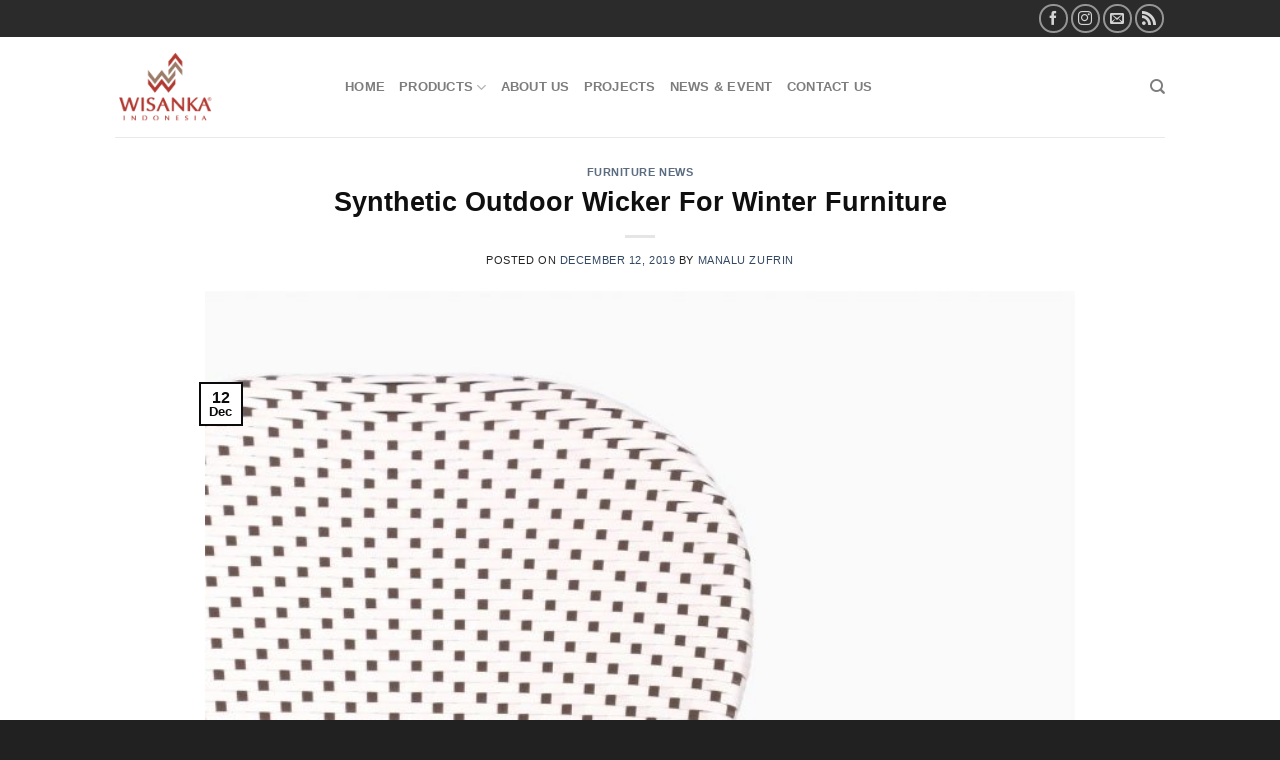

--- FILE ---
content_type: text/html; charset=UTF-8
request_url: https://www.syntheticrattanfurniture.com/synthetic-outdoor-wicker-for-winter-furniture/
body_size: 15443
content:
<!DOCTYPE html>
<html lang="en-US" class="loading-site no-js">
<head>
	<meta charset="UTF-8" />
	<link rel="profile" href="http://gmpg.org/xfn/11" />
	<link rel="pingback" href="https://www.syntheticrattanfurniture.com/xmlrpc.php" />

	<script>(function(html){html.className = html.className.replace(/\bno-js\b/,'js')})(document.documentElement);</script>
<meta name='robots' content='index, follow, max-image-preview:large, max-snippet:-1, max-video-preview:-1' />
<meta name="viewport" content="width=device-width, initial-scale=1" />
	<!-- This site is optimized with the Yoast SEO plugin v26.6 - https://yoast.com/wordpress/plugins/seo/ -->
	<title>Synthetic Outdoor Wicker For Winter Furniture - Synthetic Rattan Furniture</title>
	<meta name="description" content="Nowadays synthetic, man made wicker furniture is the better option for winter. You can use this furniture outdoors through the entire year." />
	<link rel="canonical" href="https://www.syntheticrattanfurniture.com/synthetic-outdoor-wicker-for-winter-furniture/" />
	<meta property="og:locale" content="en_US" />
	<meta property="og:type" content="article" />
	<meta property="og:title" content="Synthetic Outdoor Wicker For Winter Furniture - Synthetic Rattan Furniture" />
	<meta property="og:description" content="Nowadays synthetic, man made wicker furniture is the better option for winter. You can use this furniture outdoors through the entire year." />
	<meta property="og:url" content="https://www.syntheticrattanfurniture.com/synthetic-outdoor-wicker-for-winter-furniture/" />
	<meta property="og:site_name" content="Synthetic Rattan Furniture Indonesia" />
	<meta property="article:publisher" content="https://www.facebook.com/syntheticrattanfurniture" />
	<meta property="article:author" content="www.facebook.com/manaluzufrin" />
	<meta property="article:published_time" content="2019-12-12T02:55:33+00:00" />
	<meta property="article:modified_time" content="2020-01-28T07:40:35+00:00" />
	<meta property="og:image" content="https://i0.wp.com/www.syntheticrattanfurniture.com/wp-content/uploads/2019/12/Ally-Bistro-Chair-Tampak-Detail.jpg?fit=1365%2C2048&ssl=1" />
	<meta property="og:image:width" content="1365" />
	<meta property="og:image:height" content="2048" />
	<meta property="og:image:type" content="image/jpeg" />
	<meta name="author" content="Manalu Zufrin" />
	<meta name="twitter:card" content="summary_large_image" />
	<meta name="twitter:label1" content="Written by" />
	<meta name="twitter:data1" content="Manalu Zufrin" />
	<meta name="twitter:label2" content="Est. reading time" />
	<meta name="twitter:data2" content="2 minutes" />
	<script type="application/ld+json" class="yoast-schema-graph">{"@context":"https://schema.org","@graph":[{"@type":"Article","@id":"https://www.syntheticrattanfurniture.com/synthetic-outdoor-wicker-for-winter-furniture/#article","isPartOf":{"@id":"https://www.syntheticrattanfurniture.com/synthetic-outdoor-wicker-for-winter-furniture/"},"author":{"name":"Manalu Zufrin","@id":"https://www.syntheticrattanfurniture.com/#/schema/person/cfa22cdf055bbfae1f87bf27d1705be8"},"headline":"Synthetic Outdoor Wicker For Winter Furniture","datePublished":"2019-12-12T02:55:33+00:00","dateModified":"2020-01-28T07:40:35+00:00","mainEntityOfPage":{"@id":"https://www.syntheticrattanfurniture.com/synthetic-outdoor-wicker-for-winter-furniture/"},"wordCount":387,"commentCount":0,"publisher":{"@id":"https://www.syntheticrattanfurniture.com/#organization"},"image":{"@id":"https://www.syntheticrattanfurniture.com/synthetic-outdoor-wicker-for-winter-furniture/#primaryimage"},"thumbnailUrl":"https://www.syntheticrattanfurniture.com/wp-content/uploads/2019/12/Ally-Bistro-Chair-Tampak-Detail.jpg","keywords":["baby bassinet","black friday outdoor rattan furniture","indonesia rattan","indonesia rattan furniture","indoor rattan furniture","maintenance furniture","maintenance wicker furniture","natural rattan","outdoor garden furniture","outdoor rattan","outdoor rattan furniture","outdoor rattan garden furniture","outdoor rattan wicker","outdoor rattan wicker furniture","outdoor wicker","outdoor wicker furniture","outdoor wicker garden","outdoor wicker garden furniture","outdoor wicker winter furniture","outdoor winter furniture","professional painting","rattan painting","summer indonesia rattan","wicker bookcases","wicker chair","wicker furniture","wicker winter furniture","winter furniture"],"articleSection":["Furniture News"],"inLanguage":"en-US","potentialAction":[{"@type":"CommentAction","name":"Comment","target":["https://www.syntheticrattanfurniture.com/synthetic-outdoor-wicker-for-winter-furniture/#respond"]}]},{"@type":"WebPage","@id":"https://www.syntheticrattanfurniture.com/synthetic-outdoor-wicker-for-winter-furniture/","url":"https://www.syntheticrattanfurniture.com/synthetic-outdoor-wicker-for-winter-furniture/","name":"Synthetic Outdoor Wicker For Winter Furniture - Synthetic Rattan Furniture","isPartOf":{"@id":"https://www.syntheticrattanfurniture.com/#website"},"primaryImageOfPage":{"@id":"https://www.syntheticrattanfurniture.com/synthetic-outdoor-wicker-for-winter-furniture/#primaryimage"},"image":{"@id":"https://www.syntheticrattanfurniture.com/synthetic-outdoor-wicker-for-winter-furniture/#primaryimage"},"thumbnailUrl":"https://www.syntheticrattanfurniture.com/wp-content/uploads/2019/12/Ally-Bistro-Chair-Tampak-Detail.jpg","datePublished":"2019-12-12T02:55:33+00:00","dateModified":"2020-01-28T07:40:35+00:00","description":"Nowadays synthetic, man made wicker furniture is the better option for winter. You can use this furniture outdoors through the entire year.","breadcrumb":{"@id":"https://www.syntheticrattanfurniture.com/synthetic-outdoor-wicker-for-winter-furniture/#breadcrumb"},"inLanguage":"en-US","potentialAction":[{"@type":"ReadAction","target":["https://www.syntheticrattanfurniture.com/synthetic-outdoor-wicker-for-winter-furniture/"]}]},{"@type":"ImageObject","inLanguage":"en-US","@id":"https://www.syntheticrattanfurniture.com/synthetic-outdoor-wicker-for-winter-furniture/#primaryimage","url":"https://www.syntheticrattanfurniture.com/wp-content/uploads/2019/12/Ally-Bistro-Chair-Tampak-Detail.jpg","contentUrl":"https://www.syntheticrattanfurniture.com/wp-content/uploads/2019/12/Ally-Bistro-Chair-Tampak-Detail.jpg","width":1365,"height":2048,"caption":"Ally Outdoor Wicker Bistro Chair detailed"},{"@type":"BreadcrumbList","@id":"https://www.syntheticrattanfurniture.com/synthetic-outdoor-wicker-for-winter-furniture/#breadcrumb","itemListElement":[{"@type":"ListItem","position":1,"name":"Home","item":"https://www.syntheticrattanfurniture.com/"},{"@type":"ListItem","position":2,"name":"Synthetic Outdoor Wicker For Winter Furniture"}]},{"@type":"WebSite","@id":"https://www.syntheticrattanfurniture.com/#website","url":"https://www.syntheticrattanfurniture.com/","name":"Synthetic Rattan Furniture","description":"Furniture Manufacturer","publisher":{"@id":"https://www.syntheticrattanfurniture.com/#organization"},"alternateName":"Outdoor Rattan Furniture Manufacture","potentialAction":[{"@type":"SearchAction","target":{"@type":"EntryPoint","urlTemplate":"https://www.syntheticrattanfurniture.com/?s={search_term_string}"},"query-input":{"@type":"PropertyValueSpecification","valueRequired":true,"valueName":"search_term_string"}}],"inLanguage":"en-US"},{"@type":"Organization","@id":"https://www.syntheticrattanfurniture.com/#organization","name":"Synthetic Rattan Furniture","alternateName":"Outdoor Rattan Furniture Manufacture","url":"https://www.syntheticrattanfurniture.com/","logo":{"@type":"ImageObject","inLanguage":"en-US","@id":"https://www.syntheticrattanfurniture.com/#/schema/logo/image/","url":"https://www.syntheticrattanfurniture.com/wp-content/uploads/2021/02/Logo-Wisanka-Indonesia-Furniture.png","contentUrl":"https://www.syntheticrattanfurniture.com/wp-content/uploads/2021/02/Logo-Wisanka-Indonesia-Furniture.png","width":240,"height":240,"caption":"Synthetic Rattan Furniture"},"image":{"@id":"https://www.syntheticrattanfurniture.com/#/schema/logo/image/"},"sameAs":["https://www.facebook.com/syntheticrattanfurniture"]},{"@type":"Person","@id":"https://www.syntheticrattanfurniture.com/#/schema/person/cfa22cdf055bbfae1f87bf27d1705be8","name":"Manalu Zufrin","image":{"@type":"ImageObject","inLanguage":"en-US","@id":"https://www.syntheticrattanfurniture.com/#/schema/person/image/","url":"https://secure.gravatar.com/avatar/f735e9e291543f8047f403457100534e333319c84c1742833d88a23ef5fe7e57?s=96&d=mm&r=g","contentUrl":"https://secure.gravatar.com/avatar/f735e9e291543f8047f403457100534e333319c84c1742833d88a23ef5fe7e57?s=96&d=mm&r=g","caption":"Manalu Zufrin"},"description":"Manalu Zufrin is a seasoned Digital Marketing and SEO Analyst at PT Wirasindo Santakarya, with professional experience in developing data-driven marketing strategies, search engine optimization, and performance analysis since 2014. Passionate about driving sustainable online growth through strategic digital initiatives.","sameAs":["https://www.syntheticrattanfurniture.com/","www.facebook.com/manaluzufrin","www.instagram.com/manaluzufrin"],"url":"https://www.syntheticrattanfurniture.com/author/admin/"}]}</script>
	<!-- / Yoast SEO plugin. -->


<link rel='prefetch' href='https://www.syntheticrattanfurniture.com/wp-content/themes/flatsome/assets/js/flatsome.js?ver=039f9485eef603e7c53a' />
<link rel='prefetch' href='https://www.syntheticrattanfurniture.com/wp-content/themes/flatsome/assets/js/chunk.slider.js?ver=3.18.1' />
<link rel='prefetch' href='https://www.syntheticrattanfurniture.com/wp-content/themes/flatsome/assets/js/chunk.popups.js?ver=3.18.1' />
<link rel='prefetch' href='https://www.syntheticrattanfurniture.com/wp-content/themes/flatsome/assets/js/chunk.tooltips.js?ver=3.18.1' />
<link rel='prefetch' href='https://www.syntheticrattanfurniture.com/wp-content/themes/flatsome/assets/js/woocommerce.js?ver=c9fe40206165dd93147b' />
<link rel="alternate" type="application/rss+xml" title="Synthetic Rattan Furniture Indonesia &raquo; Feed" href="https://www.syntheticrattanfurniture.com/feed/" />
<link rel="alternate" type="application/rss+xml" title="Synthetic Rattan Furniture Indonesia &raquo; Comments Feed" href="https://www.syntheticrattanfurniture.com/comments/feed/" />
<link rel="alternate" type="application/rss+xml" title="Synthetic Rattan Furniture Indonesia &raquo; Synthetic Outdoor Wicker For Winter Furniture Comments Feed" href="https://www.syntheticrattanfurniture.com/synthetic-outdoor-wicker-for-winter-furniture/feed/" />
<link rel="alternate" title="oEmbed (JSON)" type="application/json+oembed" href="https://www.syntheticrattanfurniture.com/wp-json/oembed/1.0/embed?url=https%3A%2F%2Fwww.syntheticrattanfurniture.com%2Fsynthetic-outdoor-wicker-for-winter-furniture%2F" />
<link rel="alternate" title="oEmbed (XML)" type="text/xml+oembed" href="https://www.syntheticrattanfurniture.com/wp-json/oembed/1.0/embed?url=https%3A%2F%2Fwww.syntheticrattanfurniture.com%2Fsynthetic-outdoor-wicker-for-winter-furniture%2F&#038;format=xml" />
<style id='wp-img-auto-sizes-contain-inline-css' type='text/css'>
img:is([sizes=auto i],[sizes^="auto," i]){contain-intrinsic-size:3000px 1500px}
/*# sourceURL=wp-img-auto-sizes-contain-inline-css */
</style>

<link rel='stylesheet' id='contact-form-7-css' href='https://www.syntheticrattanfurniture.com/wp-content/plugins/contact-form-7/includes/css/styles.css?ver=6.1.4' type='text/css' media='all' />
<style id='woocommerce-inline-inline-css' type='text/css'>
.woocommerce form .form-row .required { visibility: visible; }
/*# sourceURL=woocommerce-inline-inline-css */
</style>
<link rel='stylesheet' id='flatsome-swatches-frontend-css' href='https://www.syntheticrattanfurniture.com/wp-content/themes/flatsome/assets/css/extensions/flatsome-swatches-frontend.css?ver=3.18.1' type='text/css' media='all' />
<link rel='stylesheet' id='flatsome-main-css' href='https://www.syntheticrattanfurniture.com/wp-content/themes/flatsome/assets/css/flatsome.css?ver=3.18.1' type='text/css' media='all' />
<style id='flatsome-main-inline-css' type='text/css'>
@font-face {
				font-family: "fl-icons";
				font-display: block;
				src: url(https://www.syntheticrattanfurniture.com/wp-content/themes/flatsome/assets/css/icons/fl-icons.eot?v=3.18.1);
				src:
					url(https://www.syntheticrattanfurniture.com/wp-content/themes/flatsome/assets/css/icons/fl-icons.eot#iefix?v=3.18.1) format("embedded-opentype"),
					url(https://www.syntheticrattanfurniture.com/wp-content/themes/flatsome/assets/css/icons/fl-icons.woff2?v=3.18.1) format("woff2"),
					url(https://www.syntheticrattanfurniture.com/wp-content/themes/flatsome/assets/css/icons/fl-icons.ttf?v=3.18.1) format("truetype"),
					url(https://www.syntheticrattanfurniture.com/wp-content/themes/flatsome/assets/css/icons/fl-icons.woff?v=3.18.1) format("woff"),
					url(https://www.syntheticrattanfurniture.com/wp-content/themes/flatsome/assets/css/icons/fl-icons.svg?v=3.18.1#fl-icons) format("svg");
			}
/*# sourceURL=flatsome-main-inline-css */
</style>
<link rel='stylesheet' id='flatsome-shop-css' href='https://www.syntheticrattanfurniture.com/wp-content/themes/flatsome/assets/css/flatsome-shop.css?ver=3.18.1' type='text/css' media='all' />
<link rel='stylesheet' id='flatsome-style-css' href='https://www.syntheticrattanfurniture.com/wp-content/themes/flatsome-child/style.css?ver=3.0' type='text/css' media='all' />
<script type="text/javascript" src="https://www.syntheticrattanfurniture.com/wp-includes/js/jquery/jquery.min.js?ver=3.7.1" id="jquery-core-js"></script>
<script type="text/javascript" src="https://www.syntheticrattanfurniture.com/wp-content/plugins/woocommerce/assets/js/jquery-blockui/jquery.blockUI.min.js?ver=2.7.0-wc.10.4.3" id="wc-jquery-blockui-js" data-wp-strategy="defer"></script>
<script type="text/javascript" id="wc-add-to-cart-js-extra">
/* <![CDATA[ */
var wc_add_to_cart_params = {"ajax_url":"/wp-admin/admin-ajax.php","wc_ajax_url":"/?wc-ajax=%%endpoint%%","i18n_view_cart":"View cart","cart_url":"https://www.syntheticrattanfurniture.com","is_cart":"","cart_redirect_after_add":"no"};
//# sourceURL=wc-add-to-cart-js-extra
/* ]]> */
</script>
<script type="text/javascript" src="https://www.syntheticrattanfurniture.com/wp-content/plugins/woocommerce/assets/js/frontend/add-to-cart.min.js?ver=10.4.3" id="wc-add-to-cart-js" defer="defer" data-wp-strategy="defer"></script>
<script type="text/javascript" src="https://www.syntheticrattanfurniture.com/wp-content/plugins/woocommerce/assets/js/js-cookie/js.cookie.min.js?ver=2.1.4-wc.10.4.3" id="wc-js-cookie-js" data-wp-strategy="defer"></script>
<link rel="https://api.w.org/" href="https://www.syntheticrattanfurniture.com/wp-json/" /><link rel="alternate" title="JSON" type="application/json" href="https://www.syntheticrattanfurniture.com/wp-json/wp/v2/posts/9788" /><link rel="EditURI" type="application/rsd+xml" title="RSD" href="https://www.syntheticrattanfurniture.com/xmlrpc.php?rsd" />
<meta name="generator" content="WordPress 6.9" />
<meta name="generator" content="WooCommerce 10.4.3" />
<link rel='shortlink' href='https://www.syntheticrattanfurniture.com/?p=9788' />
<script src="//code.jivosite.com/widget/TdDbFzeWDs" async></script>

    	<noscript><style>.woocommerce-product-gallery{ opacity: 1 !important; }</style></noscript>
	<link rel="icon" href="https://www.syntheticrattanfurniture.com/wp-content/uploads/2021/02/Logo-Wisanka-Indonesia-Furniture-100x100.png" sizes="32x32" />
<link rel="icon" href="https://www.syntheticrattanfurniture.com/wp-content/uploads/2021/02/Logo-Wisanka-Indonesia-Furniture.png" sizes="192x192" />
<link rel="apple-touch-icon" href="https://www.syntheticrattanfurniture.com/wp-content/uploads/2021/02/Logo-Wisanka-Indonesia-Furniture.png" />
<meta name="msapplication-TileImage" content="https://www.syntheticrattanfurniture.com/wp-content/uploads/2021/02/Logo-Wisanka-Indonesia-Furniture.png" />
<style id="custom-css" type="text/css">:root {--primary-color: #0a0a0a;--fs-color-primary: #0a0a0a;--fs-color-secondary: #d26e4b;--fs-color-success: #7a9c59;--fs-color-alert: #b20000;--fs-experimental-link-color: #334862;--fs-experimental-link-color-hover: #111;}.tooltipster-base {--tooltip-color: #fff;--tooltip-bg-color: #000;}.off-canvas-right .mfp-content, .off-canvas-left .mfp-content {--drawer-width: 300px;}.off-canvas .mfp-content.off-canvas-cart {--drawer-width: 360px;}.header-main{height: 100px}#logo img{max-height: 100px}#logo{width:200px;}.stuck #logo img{padding:8px 0;}.header-bottom{min-height: 55px}.header-top{min-height: 37px}.transparent .header-main{height: 90px}.transparent #logo img{max-height: 90px}.has-transparent + .page-title:first-of-type,.has-transparent + #main > .page-title,.has-transparent + #main > div > .page-title,.has-transparent + #main .page-header-wrapper:first-of-type .page-title{padding-top: 120px;}.header.show-on-scroll,.stuck .header-main{height:70px!important}.stuck #logo img{max-height: 70px!important}.header-bottom {background-color: #f1f1f1}.stuck .header-main .nav > li > a{line-height: 50px }@media (max-width: 549px) {.header-main{height: 70px}#logo img{max-height: 70px}}.nav-dropdown{font-size:100%}.header-top{background-color:#2b2b2b!important;}body{color: #262626}h1,h2,h3,h4,h5,h6,.heading-font{color: #0f0f0f;}@media screen and (min-width: 550px){.products .box-vertical .box-image{min-width: 300px!important;width: 300px!important;}}.footer-2{background-color: #424242}.absolute-footer, html{background-color: #212121}.nav-vertical-fly-out > li + li {border-top-width: 1px; border-top-style: solid;}.label-new.menu-item > a:after{content:"New";}.label-hot.menu-item > a:after{content:"Hot";}.label-sale.menu-item > a:after{content:"Sale";}.label-popular.menu-item > a:after{content:"Popular";}</style><style id="flatsome-swatches-css" type="text/css"></style><style id="kirki-inline-styles"></style><link rel='stylesheet' id='wc-blocks-style-css' href='https://www.syntheticrattanfurniture.com/wp-content/plugins/woocommerce/assets/client/blocks/wc-blocks.css?ver=wc-10.4.3' type='text/css' media='all' />
<style id='global-styles-inline-css' type='text/css'>
:root{--wp--preset--aspect-ratio--square: 1;--wp--preset--aspect-ratio--4-3: 4/3;--wp--preset--aspect-ratio--3-4: 3/4;--wp--preset--aspect-ratio--3-2: 3/2;--wp--preset--aspect-ratio--2-3: 2/3;--wp--preset--aspect-ratio--16-9: 16/9;--wp--preset--aspect-ratio--9-16: 9/16;--wp--preset--color--black: #000000;--wp--preset--color--cyan-bluish-gray: #abb8c3;--wp--preset--color--white: #ffffff;--wp--preset--color--pale-pink: #f78da7;--wp--preset--color--vivid-red: #cf2e2e;--wp--preset--color--luminous-vivid-orange: #ff6900;--wp--preset--color--luminous-vivid-amber: #fcb900;--wp--preset--color--light-green-cyan: #7bdcb5;--wp--preset--color--vivid-green-cyan: #00d084;--wp--preset--color--pale-cyan-blue: #8ed1fc;--wp--preset--color--vivid-cyan-blue: #0693e3;--wp--preset--color--vivid-purple: #9b51e0;--wp--preset--color--primary: #0a0a0a;--wp--preset--color--secondary: #d26e4b;--wp--preset--color--success: #7a9c59;--wp--preset--color--alert: #b20000;--wp--preset--gradient--vivid-cyan-blue-to-vivid-purple: linear-gradient(135deg,rgb(6,147,227) 0%,rgb(155,81,224) 100%);--wp--preset--gradient--light-green-cyan-to-vivid-green-cyan: linear-gradient(135deg,rgb(122,220,180) 0%,rgb(0,208,130) 100%);--wp--preset--gradient--luminous-vivid-amber-to-luminous-vivid-orange: linear-gradient(135deg,rgb(252,185,0) 0%,rgb(255,105,0) 100%);--wp--preset--gradient--luminous-vivid-orange-to-vivid-red: linear-gradient(135deg,rgb(255,105,0) 0%,rgb(207,46,46) 100%);--wp--preset--gradient--very-light-gray-to-cyan-bluish-gray: linear-gradient(135deg,rgb(238,238,238) 0%,rgb(169,184,195) 100%);--wp--preset--gradient--cool-to-warm-spectrum: linear-gradient(135deg,rgb(74,234,220) 0%,rgb(151,120,209) 20%,rgb(207,42,186) 40%,rgb(238,44,130) 60%,rgb(251,105,98) 80%,rgb(254,248,76) 100%);--wp--preset--gradient--blush-light-purple: linear-gradient(135deg,rgb(255,206,236) 0%,rgb(152,150,240) 100%);--wp--preset--gradient--blush-bordeaux: linear-gradient(135deg,rgb(254,205,165) 0%,rgb(254,45,45) 50%,rgb(107,0,62) 100%);--wp--preset--gradient--luminous-dusk: linear-gradient(135deg,rgb(255,203,112) 0%,rgb(199,81,192) 50%,rgb(65,88,208) 100%);--wp--preset--gradient--pale-ocean: linear-gradient(135deg,rgb(255,245,203) 0%,rgb(182,227,212) 50%,rgb(51,167,181) 100%);--wp--preset--gradient--electric-grass: linear-gradient(135deg,rgb(202,248,128) 0%,rgb(113,206,126) 100%);--wp--preset--gradient--midnight: linear-gradient(135deg,rgb(2,3,129) 0%,rgb(40,116,252) 100%);--wp--preset--font-size--small: 13px;--wp--preset--font-size--medium: 20px;--wp--preset--font-size--large: 36px;--wp--preset--font-size--x-large: 42px;--wp--preset--spacing--20: 0.44rem;--wp--preset--spacing--30: 0.67rem;--wp--preset--spacing--40: 1rem;--wp--preset--spacing--50: 1.5rem;--wp--preset--spacing--60: 2.25rem;--wp--preset--spacing--70: 3.38rem;--wp--preset--spacing--80: 5.06rem;--wp--preset--shadow--natural: 6px 6px 9px rgba(0, 0, 0, 0.2);--wp--preset--shadow--deep: 12px 12px 50px rgba(0, 0, 0, 0.4);--wp--preset--shadow--sharp: 6px 6px 0px rgba(0, 0, 0, 0.2);--wp--preset--shadow--outlined: 6px 6px 0px -3px rgb(255, 255, 255), 6px 6px rgb(0, 0, 0);--wp--preset--shadow--crisp: 6px 6px 0px rgb(0, 0, 0);}:where(body) { margin: 0; }.wp-site-blocks > .alignleft { float: left; margin-right: 2em; }.wp-site-blocks > .alignright { float: right; margin-left: 2em; }.wp-site-blocks > .aligncenter { justify-content: center; margin-left: auto; margin-right: auto; }:where(.is-layout-flex){gap: 0.5em;}:where(.is-layout-grid){gap: 0.5em;}.is-layout-flow > .alignleft{float: left;margin-inline-start: 0;margin-inline-end: 2em;}.is-layout-flow > .alignright{float: right;margin-inline-start: 2em;margin-inline-end: 0;}.is-layout-flow > .aligncenter{margin-left: auto !important;margin-right: auto !important;}.is-layout-constrained > .alignleft{float: left;margin-inline-start: 0;margin-inline-end: 2em;}.is-layout-constrained > .alignright{float: right;margin-inline-start: 2em;margin-inline-end: 0;}.is-layout-constrained > .aligncenter{margin-left: auto !important;margin-right: auto !important;}.is-layout-constrained > :where(:not(.alignleft):not(.alignright):not(.alignfull)){margin-left: auto !important;margin-right: auto !important;}body .is-layout-flex{display: flex;}.is-layout-flex{flex-wrap: wrap;align-items: center;}.is-layout-flex > :is(*, div){margin: 0;}body .is-layout-grid{display: grid;}.is-layout-grid > :is(*, div){margin: 0;}body{padding-top: 0px;padding-right: 0px;padding-bottom: 0px;padding-left: 0px;}a:where(:not(.wp-element-button)){text-decoration: none;}:root :where(.wp-element-button, .wp-block-button__link){background-color: #32373c;border-width: 0;color: #fff;font-family: inherit;font-size: inherit;font-style: inherit;font-weight: inherit;letter-spacing: inherit;line-height: inherit;padding-top: calc(0.667em + 2px);padding-right: calc(1.333em + 2px);padding-bottom: calc(0.667em + 2px);padding-left: calc(1.333em + 2px);text-decoration: none;text-transform: inherit;}.has-black-color{color: var(--wp--preset--color--black) !important;}.has-cyan-bluish-gray-color{color: var(--wp--preset--color--cyan-bluish-gray) !important;}.has-white-color{color: var(--wp--preset--color--white) !important;}.has-pale-pink-color{color: var(--wp--preset--color--pale-pink) !important;}.has-vivid-red-color{color: var(--wp--preset--color--vivid-red) !important;}.has-luminous-vivid-orange-color{color: var(--wp--preset--color--luminous-vivid-orange) !important;}.has-luminous-vivid-amber-color{color: var(--wp--preset--color--luminous-vivid-amber) !important;}.has-light-green-cyan-color{color: var(--wp--preset--color--light-green-cyan) !important;}.has-vivid-green-cyan-color{color: var(--wp--preset--color--vivid-green-cyan) !important;}.has-pale-cyan-blue-color{color: var(--wp--preset--color--pale-cyan-blue) !important;}.has-vivid-cyan-blue-color{color: var(--wp--preset--color--vivid-cyan-blue) !important;}.has-vivid-purple-color{color: var(--wp--preset--color--vivid-purple) !important;}.has-primary-color{color: var(--wp--preset--color--primary) !important;}.has-secondary-color{color: var(--wp--preset--color--secondary) !important;}.has-success-color{color: var(--wp--preset--color--success) !important;}.has-alert-color{color: var(--wp--preset--color--alert) !important;}.has-black-background-color{background-color: var(--wp--preset--color--black) !important;}.has-cyan-bluish-gray-background-color{background-color: var(--wp--preset--color--cyan-bluish-gray) !important;}.has-white-background-color{background-color: var(--wp--preset--color--white) !important;}.has-pale-pink-background-color{background-color: var(--wp--preset--color--pale-pink) !important;}.has-vivid-red-background-color{background-color: var(--wp--preset--color--vivid-red) !important;}.has-luminous-vivid-orange-background-color{background-color: var(--wp--preset--color--luminous-vivid-orange) !important;}.has-luminous-vivid-amber-background-color{background-color: var(--wp--preset--color--luminous-vivid-amber) !important;}.has-light-green-cyan-background-color{background-color: var(--wp--preset--color--light-green-cyan) !important;}.has-vivid-green-cyan-background-color{background-color: var(--wp--preset--color--vivid-green-cyan) !important;}.has-pale-cyan-blue-background-color{background-color: var(--wp--preset--color--pale-cyan-blue) !important;}.has-vivid-cyan-blue-background-color{background-color: var(--wp--preset--color--vivid-cyan-blue) !important;}.has-vivid-purple-background-color{background-color: var(--wp--preset--color--vivid-purple) !important;}.has-primary-background-color{background-color: var(--wp--preset--color--primary) !important;}.has-secondary-background-color{background-color: var(--wp--preset--color--secondary) !important;}.has-success-background-color{background-color: var(--wp--preset--color--success) !important;}.has-alert-background-color{background-color: var(--wp--preset--color--alert) !important;}.has-black-border-color{border-color: var(--wp--preset--color--black) !important;}.has-cyan-bluish-gray-border-color{border-color: var(--wp--preset--color--cyan-bluish-gray) !important;}.has-white-border-color{border-color: var(--wp--preset--color--white) !important;}.has-pale-pink-border-color{border-color: var(--wp--preset--color--pale-pink) !important;}.has-vivid-red-border-color{border-color: var(--wp--preset--color--vivid-red) !important;}.has-luminous-vivid-orange-border-color{border-color: var(--wp--preset--color--luminous-vivid-orange) !important;}.has-luminous-vivid-amber-border-color{border-color: var(--wp--preset--color--luminous-vivid-amber) !important;}.has-light-green-cyan-border-color{border-color: var(--wp--preset--color--light-green-cyan) !important;}.has-vivid-green-cyan-border-color{border-color: var(--wp--preset--color--vivid-green-cyan) !important;}.has-pale-cyan-blue-border-color{border-color: var(--wp--preset--color--pale-cyan-blue) !important;}.has-vivid-cyan-blue-border-color{border-color: var(--wp--preset--color--vivid-cyan-blue) !important;}.has-vivid-purple-border-color{border-color: var(--wp--preset--color--vivid-purple) !important;}.has-primary-border-color{border-color: var(--wp--preset--color--primary) !important;}.has-secondary-border-color{border-color: var(--wp--preset--color--secondary) !important;}.has-success-border-color{border-color: var(--wp--preset--color--success) !important;}.has-alert-border-color{border-color: var(--wp--preset--color--alert) !important;}.has-vivid-cyan-blue-to-vivid-purple-gradient-background{background: var(--wp--preset--gradient--vivid-cyan-blue-to-vivid-purple) !important;}.has-light-green-cyan-to-vivid-green-cyan-gradient-background{background: var(--wp--preset--gradient--light-green-cyan-to-vivid-green-cyan) !important;}.has-luminous-vivid-amber-to-luminous-vivid-orange-gradient-background{background: var(--wp--preset--gradient--luminous-vivid-amber-to-luminous-vivid-orange) !important;}.has-luminous-vivid-orange-to-vivid-red-gradient-background{background: var(--wp--preset--gradient--luminous-vivid-orange-to-vivid-red) !important;}.has-very-light-gray-to-cyan-bluish-gray-gradient-background{background: var(--wp--preset--gradient--very-light-gray-to-cyan-bluish-gray) !important;}.has-cool-to-warm-spectrum-gradient-background{background: var(--wp--preset--gradient--cool-to-warm-spectrum) !important;}.has-blush-light-purple-gradient-background{background: var(--wp--preset--gradient--blush-light-purple) !important;}.has-blush-bordeaux-gradient-background{background: var(--wp--preset--gradient--blush-bordeaux) !important;}.has-luminous-dusk-gradient-background{background: var(--wp--preset--gradient--luminous-dusk) !important;}.has-pale-ocean-gradient-background{background: var(--wp--preset--gradient--pale-ocean) !important;}.has-electric-grass-gradient-background{background: var(--wp--preset--gradient--electric-grass) !important;}.has-midnight-gradient-background{background: var(--wp--preset--gradient--midnight) !important;}.has-small-font-size{font-size: var(--wp--preset--font-size--small) !important;}.has-medium-font-size{font-size: var(--wp--preset--font-size--medium) !important;}.has-large-font-size{font-size: var(--wp--preset--font-size--large) !important;}.has-x-large-font-size{font-size: var(--wp--preset--font-size--x-large) !important;}
/*# sourceURL=global-styles-inline-css */
</style>
</head>

<body class="wp-singular post-template-default single single-post postid-9788 single-format-standard wp-theme-flatsome wp-child-theme-flatsome-child theme-flatsome woocommerce-no-js nav-dropdown-has-arrow nav-dropdown-has-shadow nav-dropdown-has-border parallax-mobile catalog-mode no-prices">


<a class="skip-link screen-reader-text" href="#main">Skip to content</a>

<div id="wrapper">

	
	<header id="header" class="header has-sticky sticky-jump">
		<div class="header-wrapper">
			<div id="top-bar" class="header-top hide-for-sticky nav-dark hide-for-medium">
    <div class="flex-row container">
      <div class="flex-col hide-for-medium flex-left">
          <ul class="nav nav-left medium-nav-center nav-small  nav-line-bottom">
                        </ul>
      </div>

      <div class="flex-col hide-for-medium flex-center">
          <ul class="nav nav-center nav-small  nav-line-bottom">
                        </ul>
      </div>

      <div class="flex-col hide-for-medium flex-right">
         <ul class="nav top-bar-nav nav-right nav-small  nav-line-bottom">
              <li class="html header-social-icons ml-0">
	<div class="social-icons follow-icons" ><a href="https://www.facebook.com/syntheticrattanfurniture" target="_blank" data-label="Facebook" class="icon button circle is-outline facebook tooltip" title="Follow on Facebook" aria-label="Follow on Facebook" rel="noopener nofollow" ><i class="icon-facebook" ></i></a><a href="https://www.instagram.com/syntheticrattanfurniture" target="_blank" data-label="Instagram" class="icon button circle is-outline instagram tooltip" title="Follow on Instagram" aria-label="Follow on Instagram" rel="noopener nofollow" ><i class="icon-instagram" ></i></a><a href="mailto:mia@wisanka.com" data-label="E-mail" target="_blank" class="icon button circle is-outline email tooltip" title="Send us an email" aria-label="Send us an email" rel="nofollow noopener" ><i class="icon-envelop" ></i></a><a href="/rss" data-label="RSS Feed" target="_blank" class="icon button circle is-outline rss tooltip" title="Subscribe to RSS" aria-label="Subscribe to RSS" rel="noopener nofollow" ><i class="icon-feed" ></i></a></div></li>
          </ul>
      </div>

      
    </div>
</div>
<div id="masthead" class="header-main ">
      <div class="header-inner flex-row container logo-left medium-logo-center" role="navigation">

          <!-- Logo -->
          <div id="logo" class="flex-col logo">
            
<!-- Header logo -->
<a href="https://www.syntheticrattanfurniture.com/" title="Synthetic Rattan Furniture Indonesia - Furniture Manufacturer" rel="home">
		<img width="240" height="240" src="https://www.syntheticrattanfurniture.com/wp-content/uploads/2019/01/Logo-Wisanka-Centered-2018-resize.png" class="header_logo header-logo" alt="Synthetic Rattan Furniture Indonesia"/><img  width="240" height="240" src="https://www.syntheticrattanfurniture.com/wp-content/uploads/2019/01/Logo-Wisanka-Centered-2018-resize.png" class="header-logo-dark" alt="Synthetic Rattan Furniture Indonesia"/></a>
          </div>

          <!-- Mobile Left Elements -->
          <div class="flex-col show-for-medium flex-left">
            <ul class="mobile-nav nav nav-left ">
              <li class="nav-icon has-icon">
  		<a href="#" data-open="#main-menu" data-pos="left" data-bg="main-menu-overlay" data-color="" class="is-small" aria-label="Menu" aria-controls="main-menu" aria-expanded="false">

		  <i class="icon-menu" ></i>
		  		</a>
	</li>
            </ul>
          </div>

          <!-- Left Elements -->
          <div class="flex-col hide-for-medium flex-left
            flex-grow">
            <ul class="header-nav header-nav-main nav nav-left  nav-uppercase" >
              <li id="menu-item-26381" class="menu-item menu-item-type-post_type menu-item-object-page menu-item-home menu-item-26381 menu-item-design-default"><a href="https://www.syntheticrattanfurniture.com/" class="nav-top-link">Home</a></li>
<li id="menu-item-26382" class="menu-item menu-item-type-custom menu-item-object-custom menu-item-has-children menu-item-26382 menu-item-design-default has-dropdown"><a href="#" class="nav-top-link" aria-expanded="false" aria-haspopup="menu">Products<i class="icon-angle-down" ></i></a>
<ul class="sub-menu nav-dropdown nav-dropdown-default">
	<li id="menu-item-26383" class="menu-item menu-item-type-taxonomy menu-item-object-product_cat menu-item-26383"><a href="https://www.syntheticrattanfurniture.com/product-category/living-set/">Living Set</a></li>
	<li id="menu-item-26384" class="menu-item menu-item-type-taxonomy menu-item-object-product_cat menu-item-26384"><a href="https://www.syntheticrattanfurniture.com/product-category/dining-set/">Dining Set</a></li>
	<li id="menu-item-26389" class="menu-item menu-item-type-taxonomy menu-item-object-product_cat menu-item-26389"><a href="https://www.syntheticrattanfurniture.com/product-category/terrace-set/">Terrace Set</a></li>
	<li id="menu-item-26385" class="menu-item menu-item-type-taxonomy menu-item-object-product_cat menu-item-26385"><a href="https://www.syntheticrattanfurniture.com/product-category/chair/">Chair</a></li>
	<li id="menu-item-26387" class="menu-item menu-item-type-taxonomy menu-item-object-product_cat menu-item-26387"><a href="https://www.syntheticrattanfurniture.com/product-category/lounger/">Lounger</a></li>
	<li id="menu-item-26388" class="menu-item menu-item-type-taxonomy menu-item-object-product_cat menu-item-26388"><a href="https://www.syntheticrattanfurniture.com/product-category/bar-set/">Bar Set</a></li>
	<li id="menu-item-26390" class="menu-item menu-item-type-taxonomy menu-item-object-product_cat menu-item-26390"><a href="https://www.syntheticrattanfurniture.com/product-category/basket/">Basket</a></li>
	<li id="menu-item-26386" class="menu-item menu-item-type-taxonomy menu-item-object-product_cat menu-item-26386"><a href="https://www.syntheticrattanfurniture.com/product-category/miscellaneous/">Miscellaneous</a></li>
</ul>
</li>
<li id="menu-item-26379" class="menu-item menu-item-type-post_type menu-item-object-page menu-item-26379 menu-item-design-default"><a href="https://www.syntheticrattanfurniture.com/about-us/" class="nav-top-link">About Us</a></li>
<li id="menu-item-26380" class="menu-item menu-item-type-post_type menu-item-object-page menu-item-26380 menu-item-design-default"><a href="https://www.syntheticrattanfurniture.com/synthetic-rattan-furniture-projects/" class="nav-top-link">Projects</a></li>
<li id="menu-item-26407" class="menu-item menu-item-type-post_type menu-item-object-page menu-item-26407 menu-item-design-default"><a href="https://www.syntheticrattanfurniture.com/news-event/" class="nav-top-link">News &#038; Event</a></li>
<li id="menu-item-26378" class="menu-item menu-item-type-post_type menu-item-object-page menu-item-26378 menu-item-design-default"><a href="https://www.syntheticrattanfurniture.com/contact/" class="nav-top-link">Contact Us</a></li>
            </ul>
          </div>

          <!-- Right Elements -->
          <div class="flex-col hide-for-medium flex-right">
            <ul class="header-nav header-nav-main nav nav-right  nav-uppercase">
              <li class="header-search header-search-dropdown has-icon has-dropdown menu-item-has-children">
		<a href="#" aria-label="Search" class="is-small"><i class="icon-search" ></i></a>
		<ul class="nav-dropdown nav-dropdown-default">
	 	<li class="header-search-form search-form html relative has-icon">
	<div class="header-search-form-wrapper">
		<div class="searchform-wrapper ux-search-box relative is-normal"><form role="search" method="get" class="searchform" action="https://www.syntheticrattanfurniture.com/">
	<div class="flex-row relative">
						<div class="flex-col flex-grow">
			<label class="screen-reader-text" for="woocommerce-product-search-field-0">Search for:</label>
			<input type="search" id="woocommerce-product-search-field-0" class="search-field mb-0" placeholder="Search&hellip;" value="" name="s" />
			<input type="hidden" name="post_type" value="product" />
					</div>
		<div class="flex-col">
			<button type="submit" value="Search" class="ux-search-submit submit-button secondary button  icon mb-0" aria-label="Submit">
				<i class="icon-search" ></i>			</button>
		</div>
	</div>
	<div class="live-search-results text-left z-top"></div>
</form>
</div>	</div>
</li>
	</ul>
</li>
            </ul>
          </div>

          <!-- Mobile Right Elements -->
          <div class="flex-col show-for-medium flex-right">
            <ul class="mobile-nav nav nav-right ">
                          </ul>
          </div>

      </div>

            <div class="container"><div class="top-divider full-width"></div></div>
      </div>

<div class="header-bg-container fill"><div class="header-bg-image fill"></div><div class="header-bg-color fill"></div></div>		</div>
	</header>

	
	<main id="main" class="">

<div id="content" class="blog-wrapper blog-single page-wrapper">
	
<div class="row align-center">
	<div class="large-10 col">
	
	


<article id="post-9788" class="post-9788 post type-post status-publish format-standard has-post-thumbnail hentry category-furniture-news tag-baby-bassinet tag-black-friday-outdoor-rattan-furniture tag-indonesia-rattan tag-indonesia-rattan-furniture tag-indoor-rattan-furniture tag-maintenance-furniture tag-maintenance-wicker-furniture tag-natural-rattan tag-outdoor-garden-furniture tag-outdoor-rattan tag-outdoor-rattan-furniture tag-outdoor-rattan-garden-furniture tag-outdoor-rattan-wicker tag-outdoor-rattan-wicker-furniture tag-outdoor-wicker tag-outdoor-wicker-furniture tag-outdoor-wicker-garden tag-outdoor-wicker-garden-furniture tag-outdoor-wicker-winter-furniture tag-outdoor-winter-furniture tag-professional-painting tag-rattan-painting tag-summer-indonesia-rattan tag-wicker-bookcases tag-wicker-chair tag-wicker-furniture tag-wicker-winter-furniture tag-winter-furniture">
	<div class="article-inner ">
		<header class="entry-header">
	<div class="entry-header-text entry-header-text-top text-center">
		<h6 class="entry-category is-xsmall"><a href="https://www.syntheticrattanfurniture.com/category/furniture-news/" rel="category tag">Furniture News</a></h6><h1 class="entry-title">Synthetic Outdoor Wicker For Winter Furniture</h1><div class="entry-divider is-divider small"></div>
	<div class="entry-meta uppercase is-xsmall">
		<span class="posted-on">Posted on <a href="https://www.syntheticrattanfurniture.com/synthetic-outdoor-wicker-for-winter-furniture/" rel="bookmark"><time class="entry-date published" datetime="2019-12-12T09:55:33+07:00">December 12, 2019</time><time class="updated" datetime="2020-01-28T14:40:35+07:00">January 28, 2020</time></a></span> <span class="byline">by <span class="meta-author vcard"><a class="url fn n" href="https://www.syntheticrattanfurniture.com/author/admin/">Manalu Zufrin</a></span></span>	</div>
	</div>
						<div class="entry-image relative">
				<a href="https://www.syntheticrattanfurniture.com/synthetic-outdoor-wicker-for-winter-furniture/">
    <img width="683" height="1024" src="https://www.syntheticrattanfurniture.com/wp-content/uploads/2019/12/Ally-Bistro-Chair-Tampak-Detail-683x1024.jpg" class="attachment-large size-large wp-post-image" alt="Ally Outdoor Wicker Bistro Chair detailed" decoding="async" fetchpriority="high" srcset="https://www.syntheticrattanfurniture.com/wp-content/uploads/2019/12/Ally-Bistro-Chair-Tampak-Detail-683x1024.jpg 683w, https://www.syntheticrattanfurniture.com/wp-content/uploads/2019/12/Ally-Bistro-Chair-Tampak-Detail-200x300.jpg 200w, https://www.syntheticrattanfurniture.com/wp-content/uploads/2019/12/Ally-Bistro-Chair-Tampak-Detail-768x1152.jpg 768w, https://www.syntheticrattanfurniture.com/wp-content/uploads/2019/12/Ally-Bistro-Chair-Tampak-Detail-1024x1536.jpg 1024w, https://www.syntheticrattanfurniture.com/wp-content/uploads/2019/12/Ally-Bistro-Chair-Tampak-Detail.jpg 1365w, https://www.syntheticrattanfurniture.com/wp-content/uploads/2019/12/Ally-Bistro-Chair-Tampak-Detail-510x765.jpg 510w" sizes="(max-width: 683px) 100vw, 683px" /></a>
				<div class="badge absolute top post-date badge-outline">
	<div class="badge-inner">
		<span class="post-date-day">12</span><br>
		<span class="post-date-month is-small">Dec</span>
	</div>
</div>
			</div>
			</header>
		<div class="entry-content single-page">

	<div id="simple-toc-box-695d88b9d8037" style="width:100%; border: 1px solid #ccc; padding: 10px; margin-bottom: 20px; position: relative;"><strong style="cursor: pointer; display: inline-block;" onclick="toggleTOC('simple-toc-box-695d88b9d8037')">Table of Contents</strong><span class="toc-toggle" style="cursor: pointer; position: absolute; top: 10px; right: 10px; transform: rotate(0deg); transition: transform 0.3s;" onclick="toggleTOC('simple-toc-box-695d88b9d8037')">&#128898;</span><div class="toc-content" style="display: none;"><ul><li><a href="#wicker-furniture-for-winter">Wicker Furniture for Winter</a></li></ul></li></ul></ul></div></div><script>
            function toggleTOC(id) {
                var tocContent = document.querySelector("#" + id + " .toc-content");
                var toggleIcon = document.querySelector("#" + id + " .toc-toggle");
                if (tocContent.style.display === "none") {
                    tocContent.style.display = "block";
                    toggleIcon.style.transform = "rotate(90deg)";
                } else {
                    tocContent.style.display = "none";
                    toggleIcon.style.transform = "rotate(0deg)";
                }
            }
        </script><p>Wicker furniture is create from rattan, cane, fiber and many other materials. When you see an outdoor wicker winter furniture and you realize it&#8217;s &#8216;wicker&#8217;. It&#8217;s actually not the type of the material but the style of weaving it together to get the final piece.</p>
<p>Usually <a href="https://www.cirebonrattan.com">natural wicker furniture</a> is great for summer but it&#8217;s not so great for keeping it outdoors in winter. Usually in bad weather you needs move it indoors to protect the material from the harsh weather conditions. Some people spray it with various sealants in order to waterproof it. However in the long run this is not the best option. The wicker weaving mean that through the actual weaving process, there will be many tiny places where the sealant will not reach any matter how much you try. These places will be free for any weather conditions to attack them and eventually the furniture will get destroyed.</p>
<h2 id="wicker-furniture-for-winter">Wicker Furniture for Winter</h2>
<p>Nowadays synthetic, man made outdoor wicker furniture is the better option for winter. You can use this furniture outdoors through the entire year without any adverse reactions due to rain, snow, winds or too much sun. There are nowdays full furniture sets including benches, chairs, chaise lounges and tables made of synthetic materials for outdoors. Also you can get cushions that can withstand the outdoor conditions to match perfectly your <a href="https://www.syntheticrattanfurniture.com">wicker outdoor furniture</a>.</p>
<p>There are various materials that you can get, and some are more shiny than others. The shiny types are cheaper and they usually break down easier into the environment. Some people actually feel some lingering chemical smell on them which is quite uncomfortable to be around. Furniture made of PVC comes to mind here. Others, made of polyethylene, are more expensive and also better looking and most of the times can easily imitate various natural fibers.</p>
<p>It is important for the wicker furniture for outdoor to have UV protection so that the color does not fade. Also when purchasing, make sure that you get your furniture set from a reputable company, whether online or at the local store. This will ensure that you will get the perfect furniture for your patio or deck that will last you for long years ahead without being affected by the harsh winter weather.</p>

	
	<div class="blog-share text-center"><div class="is-divider medium"></div><div class="social-icons share-icons share-row relative" ><a href="whatsapp://send?text=Synthetic%20Outdoor%20Wicker%20For%20Winter%20Furniture - https://www.syntheticrattanfurniture.com/synthetic-outdoor-wicker-for-winter-furniture/" data-action="share/whatsapp/share" class="icon button circle is-outline tooltip whatsapp show-for-medium" title="Share on WhatsApp" aria-label="Share on WhatsApp" ><i class="icon-whatsapp" ></i></a><a href="https://www.facebook.com/sharer.php?u=https://www.syntheticrattanfurniture.com/synthetic-outdoor-wicker-for-winter-furniture/" data-label="Facebook" onclick="window.open(this.href,this.title,'width=500,height=500,top=300px,left=300px'); return false;" target="_blank" class="icon button circle is-outline tooltip facebook" title="Share on Facebook" aria-label="Share on Facebook" rel="noopener nofollow" ><i class="icon-facebook" ></i></a><a href="https://twitter.com/share?url=https://www.syntheticrattanfurniture.com/synthetic-outdoor-wicker-for-winter-furniture/" onclick="window.open(this.href,this.title,'width=500,height=500,top=300px,left=300px'); return false;" target="_blank" class="icon button circle is-outline tooltip twitter" title="Share on Twitter" aria-label="Share on Twitter" rel="noopener nofollow" ><i class="icon-twitter" ></i></a><a href="mailto:?subject=Synthetic%20Outdoor%20Wicker%20For%20Winter%20Furniture&body=Check%20this%20out%3A%20https%3A%2F%2Fwww.syntheticrattanfurniture.com%2Fsynthetic-outdoor-wicker-for-winter-furniture%2F" class="icon button circle is-outline tooltip email" title="Email to a Friend" aria-label="Email to a Friend" rel="nofollow" ><i class="icon-envelop" ></i></a><a href="https://pinterest.com/pin/create/button?url=https://www.syntheticrattanfurniture.com/synthetic-outdoor-wicker-for-winter-furniture/&media=https://www.syntheticrattanfurniture.com/wp-content/uploads/2019/12/Ally-Bistro-Chair-Tampak-Detail-683x1024.jpg&description=Synthetic%20Outdoor%20Wicker%20For%20Winter%20Furniture" onclick="window.open(this.href,this.title,'width=500,height=500,top=300px,left=300px'); return false;" target="_blank" class="icon button circle is-outline tooltip pinterest" title="Pin on Pinterest" aria-label="Pin on Pinterest" rel="noopener nofollow" ><i class="icon-pinterest" ></i></a><a href="https://www.linkedin.com/shareArticle?mini=true&url=https://www.syntheticrattanfurniture.com/synthetic-outdoor-wicker-for-winter-furniture/&title=Synthetic%20Outdoor%20Wicker%20For%20Winter%20Furniture" onclick="window.open(this.href,this.title,'width=500,height=500,top=300px,left=300px'); return false;" target="_blank" class="icon button circle is-outline tooltip linkedin" title="Share on LinkedIn" aria-label="Share on LinkedIn" rel="noopener nofollow" ><i class="icon-linkedin" ></i></a></div></div></div>

	<footer class="entry-meta text-center">
		This entry was posted in <a href="https://www.syntheticrattanfurniture.com/category/furniture-news/" rel="category tag">Furniture News</a> and tagged <a href="https://www.syntheticrattanfurniture.com/tag/baby-bassinet/" rel="tag">baby bassinet</a>, <a href="https://www.syntheticrattanfurniture.com/tag/black-friday-outdoor-rattan-furniture/" rel="tag">black friday outdoor rattan furniture</a>, <a href="https://www.syntheticrattanfurniture.com/tag/indonesia-rattan/" rel="tag">indonesia rattan</a>, <a href="https://www.syntheticrattanfurniture.com/tag/indonesia-rattan-furniture/" rel="tag">indonesia rattan furniture</a>, <a href="https://www.syntheticrattanfurniture.com/tag/indoor-rattan-furniture/" rel="tag">indoor rattan furniture</a>, <a href="https://www.syntheticrattanfurniture.com/tag/maintenance-furniture/" rel="tag">maintenance furniture</a>, <a href="https://www.syntheticrattanfurniture.com/tag/maintenance-wicker-furniture/" rel="tag">maintenance wicker furniture</a>, <a href="https://www.syntheticrattanfurniture.com/tag/natural-rattan/" rel="tag">natural rattan</a>, <a href="https://www.syntheticrattanfurniture.com/tag/outdoor-garden-furniture/" rel="tag">outdoor garden furniture</a>, <a href="https://www.syntheticrattanfurniture.com/tag/outdoor-rattan/" rel="tag">outdoor rattan</a>, <a href="https://www.syntheticrattanfurniture.com/tag/outdoor-rattan-furniture/" rel="tag">outdoor rattan furniture</a>, <a href="https://www.syntheticrattanfurniture.com/tag/outdoor-rattan-garden-furniture/" rel="tag">outdoor rattan garden furniture</a>, <a href="https://www.syntheticrattanfurniture.com/tag/outdoor-rattan-wicker/" rel="tag">outdoor rattan wicker</a>, <a href="https://www.syntheticrattanfurniture.com/tag/outdoor-rattan-wicker-furniture/" rel="tag">outdoor rattan wicker furniture</a>, <a href="https://www.syntheticrattanfurniture.com/tag/outdoor-wicker/" rel="tag">outdoor wicker</a>, <a href="https://www.syntheticrattanfurniture.com/tag/outdoor-wicker-furniture/" rel="tag">outdoor wicker furniture</a>, <a href="https://www.syntheticrattanfurniture.com/tag/outdoor-wicker-garden/" rel="tag">outdoor wicker garden</a>, <a href="https://www.syntheticrattanfurniture.com/tag/outdoor-wicker-garden-furniture/" rel="tag">outdoor wicker garden furniture</a>, <a href="https://www.syntheticrattanfurniture.com/tag/outdoor-wicker-winter-furniture/" rel="tag">outdoor wicker winter furniture</a>, <a href="https://www.syntheticrattanfurniture.com/tag/outdoor-winter-furniture/" rel="tag">outdoor winter furniture</a>, <a href="https://www.syntheticrattanfurniture.com/tag/professional-painting/" rel="tag">professional painting</a>, <a href="https://www.syntheticrattanfurniture.com/tag/rattan-painting/" rel="tag">rattan painting</a>, <a href="https://www.syntheticrattanfurniture.com/tag/summer-indonesia-rattan/" rel="tag">summer indonesia rattan</a>, <a href="https://www.syntheticrattanfurniture.com/tag/wicker-bookcases/" rel="tag">wicker bookcases</a>, <a href="https://www.syntheticrattanfurniture.com/tag/wicker-chair/" rel="tag">wicker chair</a>, <a href="https://www.syntheticrattanfurniture.com/tag/wicker-furniture/" rel="tag">wicker furniture</a>, <a href="https://www.syntheticrattanfurniture.com/tag/wicker-winter-furniture/" rel="tag">wicker winter furniture</a>, <a href="https://www.syntheticrattanfurniture.com/tag/winter-furniture/" rel="tag">winter furniture</a>.	</footer>

	<div class="entry-author author-box">
		<div class="flex-row align-top">
			<div class="flex-col mr circle">
				<div class="blog-author-image">
					<img alt='' src='https://secure.gravatar.com/avatar/f735e9e291543f8047f403457100534e333319c84c1742833d88a23ef5fe7e57?s=90&#038;d=mm&#038;r=g' srcset='https://secure.gravatar.com/avatar/f735e9e291543f8047f403457100534e333319c84c1742833d88a23ef5fe7e57?s=180&#038;d=mm&#038;r=g 2x' class='avatar avatar-90 photo' height='90' width='90' decoding='async'/>				</div>
			</div>
			<div class="flex-col flex-grow">
				<h5 class="author-name uppercase pt-half">
					Manalu Zufrin				</h5>
				<p class="author-desc small">Manalu Zufrin is a seasoned Digital Marketing and SEO Analyst at PT Wirasindo Santakarya, with professional experience in developing data-driven marketing strategies, search engine optimization, and performance analysis since 2014. Passionate about driving sustainable online growth through strategic digital initiatives.</p>
			</div>
		</div>
	</div>

        <nav role="navigation" id="nav-below" class="navigation-post">
	<div class="flex-row next-prev-nav bt bb">
		<div class="flex-col flex-grow nav-prev text-left">
			    <div class="nav-previous"><a href="https://www.syntheticrattanfurniture.com/rattan-outdoor-furniture-defines-the-overall-ambience-of-ones-home/" rel="prev"><span class="hide-for-small"><i class="icon-angle-left" ></i></span> Rattan Outdoor Furniture: Defines The Overall Ambience Of One&#8217;s Home</a></div>
		</div>
		<div class="flex-col flex-grow nav-next text-right">
			    <div class="nav-next"><a href="https://www.syntheticrattanfurniture.com/maintaining-your-outdoor-rattan-garden-furniture/" rel="next">Maintaining Your Outdoor Rattan Garden Furniture <span class="hide-for-small"><i class="icon-angle-right" ></i></span></a></div>		</div>
	</div>

	    </nav>

    	</div>
</article>




<div id="comments" class="comments-area">

	
	
	
		<div id="respond" class="comment-respond">
		<h3 id="reply-title" class="comment-reply-title">Leave a Reply <small><a rel="nofollow" id="cancel-comment-reply-link" href="/synthetic-outdoor-wicker-for-winter-furniture/#respond" style="display:none;">Cancel reply</a></small></h3><form action="https://www.syntheticrattanfurniture.com/wp-comments-post.php" method="post" id="commentform" class="comment-form"><p class="comment-notes"><span id="email-notes">Your email address will not be published.</span> <span class="required-field-message">Required fields are marked <span class="required">*</span></span></p><p class="comment-form-comment"><label for="comment">Comment <span class="required">*</span></label> <textarea id="comment" name="comment" cols="45" rows="8" maxlength="65525" required></textarea></p><p class="comment-form-author"><label for="author">Name <span class="required">*</span></label> <input id="author" name="author" type="text" value="" size="30" maxlength="245" autocomplete="name" required /></p>
<p class="comment-form-email"><label for="email">Email <span class="required">*</span></label> <input id="email" name="email" type="email" value="" size="30" maxlength="100" aria-describedby="email-notes" autocomplete="email" required /></p>
<p class="comment-form-url"><label for="url">Website</label> <input id="url" name="url" type="url" value="" size="30" maxlength="200" autocomplete="url" /></p>
<p class="form-submit"><input name="submit" type="submit" id="submit" class="submit" value="Post Comment" /> <input type='hidden' name='comment_post_ID' value='9788' id='comment_post_ID' />
<input type='hidden' name='comment_parent' id='comment_parent' value='0' />
</p></form>	</div><!-- #respond -->
	
</div>
	</div>

</div>

</div>


</main>

<footer id="footer" class="footer-wrapper">

	
<!-- FOOTER 1 -->

<!-- FOOTER 2 -->
<div class="footer-widgets footer footer-2 dark">
		<div class="row dark large-columns-4 mb-0">
	   		<div id="text-3" class="col pb-0 widget widget_text"><span class="widget-title">OTHER COLLECTION</span><div class="is-divider small"></div>			<div class="textwidget"><ul>
<li><a href="http://www.wisanka.com" target="_blank" rel="noopener">Wisanka </a></li>
<li><a href="http://www.lightingforliving.com/" target="_blank" rel="noopener">Lighting and Craft</a></li>
<li><a href="https://www.rattankidsfurniture.com/">Kids Furniture</a></li>
<li><a href="https://www.cirebonrattan.com/" target="_blank" rel="noopener">Rattan Furniture Wholesale</a></li>
<li><a href="https://www.syntheticrattanfurniture.com">Outdoor Rattan Furniture</a></li>
</ul>
</div>
		</div><div id="text-4" class="col pb-0 widget widget_text"><span class="widget-title">&nbsp;</span><div class="is-divider small"></div>			<div class="textwidget"><ul>
<li><a href="http://www.garden-teak.com/" target="_blank" rel="noopener">Garden and Patio</a></li>
<li><a href="http://www.modern-outdoorfurniture.com/" target="_blank" rel="noopener">Outdoor Teak Furniture</a></li>
<li><a href="http://www.indoor-mahogany.com/" target="_blank" rel="noopener">Indoor Mahogany</a></li>
<li><a href="http://www.indonesiaclassic-furniture.com/" target="_blank" rel="noopener">Classic Furniture</a></li>
<li><a href="http://www.indoor-teak.com/" target="_blank" rel="noopener">Indoor Teak Furniture</a></li>
<li><a href="https://www.indonesiarattan.com" target="_blank" rel="noopener">Indonesia Rattan</a></li>
</ul>
</div>
		</div><div id="text-5" class="col pb-0 widget widget_text"><span class="widget-title">Product Category</span><div class="is-divider small"></div>			<div class="textwidget"><ul>
<li><a href="https://www.syntheticrattanfurniture.com/product-category/chair/">Bistro Chair</a></li>
<li><a href="https://www.syntheticrattanfurniture.com/product-category/bar-set/">Furniture Bar Set</a></li>
<li><a href="https://www.syntheticrattanfurniture.com/product-category/lounger/">Daydreamer Lounger</a></li>
<li><a href="https://www.syntheticrattanfurniture.com/product-category/miscellaneous/">Furniture Misc.</a></li>
<li><a href="https://www.syntheticrattanfurniture.com/product-category/table/">Outdoor Table</a></li>
<li><a href="https://www.syntheticrattanfurniture.com/product-category/terrace-set/">Terrace Set</a></li>
</ul>
</div>
		</div><div id="text-2" class="col pb-0 widget widget_text"><span class="widget-title">OFFICE</span><div class="is-divider small"></div>			<div class="textwidget"><p><strong>PT. Wirasindo Santakarya</strong><br />
Jl. Kisabalanang No. 46, Desa Kertasari, Weru, Cirebon 45154, West Java, Indonesia<br />
Phone : <a href="tel:+62 231325451">+62 231 325 451</a></p>
<p>Email : <a href="mailto:inquiry@syntheticrattanfurniture.com">inquiry@syntheticrattanfurniture.com</a></p>
</div>
		</div>		</div>
</div>



<div class="absolute-footer dark medium-text-center small-text-center">
  <div class="container clearfix">

    
    <div class="footer-primary pull-left">
            <div class="copyright-footer">
        Copyright 2026 © <strong>Synthetic Rattan Furniture</strong>      </div>
          </div>
  </div>
</div>

</footer>

</div>

<div id="main-menu" class="mobile-sidebar no-scrollbar mfp-hide">

	
	<div class="sidebar-menu no-scrollbar ">

		
					<ul class="nav nav-sidebar nav-vertical nav-uppercase" data-tab="1">
				<li class="header-search-form search-form html relative has-icon">
	<div class="header-search-form-wrapper">
		<div class="searchform-wrapper ux-search-box relative is-normal"><form role="search" method="get" class="searchform" action="https://www.syntheticrattanfurniture.com/">
	<div class="flex-row relative">
						<div class="flex-col flex-grow">
			<label class="screen-reader-text" for="woocommerce-product-search-field-1">Search for:</label>
			<input type="search" id="woocommerce-product-search-field-1" class="search-field mb-0" placeholder="Search&hellip;" value="" name="s" />
			<input type="hidden" name="post_type" value="product" />
					</div>
		<div class="flex-col">
			<button type="submit" value="Search" class="ux-search-submit submit-button secondary button  icon mb-0" aria-label="Submit">
				<i class="icon-search" ></i>			</button>
		</div>
	</div>
	<div class="live-search-results text-left z-top"></div>
</form>
</div>	</div>
</li>
<li class="menu-item menu-item-type-post_type menu-item-object-page menu-item-home menu-item-26381"><a href="https://www.syntheticrattanfurniture.com/">Home</a></li>
<li class="menu-item menu-item-type-custom menu-item-object-custom menu-item-has-children menu-item-26382"><a href="#">Products</a>
<ul class="sub-menu nav-sidebar-ul children">
	<li class="menu-item menu-item-type-taxonomy menu-item-object-product_cat menu-item-26383"><a href="https://www.syntheticrattanfurniture.com/product-category/living-set/">Living Set</a></li>
	<li class="menu-item menu-item-type-taxonomy menu-item-object-product_cat menu-item-26384"><a href="https://www.syntheticrattanfurniture.com/product-category/dining-set/">Dining Set</a></li>
	<li class="menu-item menu-item-type-taxonomy menu-item-object-product_cat menu-item-26389"><a href="https://www.syntheticrattanfurniture.com/product-category/terrace-set/">Terrace Set</a></li>
	<li class="menu-item menu-item-type-taxonomy menu-item-object-product_cat menu-item-26385"><a href="https://www.syntheticrattanfurniture.com/product-category/chair/">Chair</a></li>
	<li class="menu-item menu-item-type-taxonomy menu-item-object-product_cat menu-item-26387"><a href="https://www.syntheticrattanfurniture.com/product-category/lounger/">Lounger</a></li>
	<li class="menu-item menu-item-type-taxonomy menu-item-object-product_cat menu-item-26388"><a href="https://www.syntheticrattanfurniture.com/product-category/bar-set/">Bar Set</a></li>
	<li class="menu-item menu-item-type-taxonomy menu-item-object-product_cat menu-item-26390"><a href="https://www.syntheticrattanfurniture.com/product-category/basket/">Basket</a></li>
	<li class="menu-item menu-item-type-taxonomy menu-item-object-product_cat menu-item-26386"><a href="https://www.syntheticrattanfurniture.com/product-category/miscellaneous/">Miscellaneous</a></li>
</ul>
</li>
<li class="menu-item menu-item-type-post_type menu-item-object-page menu-item-26379"><a href="https://www.syntheticrattanfurniture.com/about-us/">About Us</a></li>
<li class="menu-item menu-item-type-post_type menu-item-object-page menu-item-26380"><a href="https://www.syntheticrattanfurniture.com/synthetic-rattan-furniture-projects/">Projects</a></li>
<li class="menu-item menu-item-type-post_type menu-item-object-page menu-item-26407"><a href="https://www.syntheticrattanfurniture.com/news-event/">News &#038; Event</a></li>
<li class="menu-item menu-item-type-post_type menu-item-object-page menu-item-26378"><a href="https://www.syntheticrattanfurniture.com/contact/">Contact Us</a></li>
<li class="account-item has-icon menu-item">
<a href="https://www.syntheticrattanfurniture.com/synthetic-outdoor-wicker-for-winter-furniture/"
    class="nav-top-link nav-top-not-logged-in">
    <span class="header-account-title">
    Login  </span>
</a>

</li>
<li class="header-newsletter-item has-icon">

  <a href="#header-newsletter-signup" class="tooltip" title="Sign up for Newsletter">

    <i class="icon-envelop"></i>
    <span class="header-newsletter-title">
      Newsletter    </span>
  </a>

</li>
<li class="html header-social-icons ml-0">
	<div class="social-icons follow-icons" ><a href="https://www.facebook.com/syntheticrattanfurniture" target="_blank" data-label="Facebook" class="icon button circle is-outline facebook tooltip" title="Follow on Facebook" aria-label="Follow on Facebook" rel="noopener nofollow" ><i class="icon-facebook" ></i></a><a href="https://www.instagram.com/syntheticrattanfurniture" target="_blank" data-label="Instagram" class="icon button circle is-outline instagram tooltip" title="Follow on Instagram" aria-label="Follow on Instagram" rel="noopener nofollow" ><i class="icon-instagram" ></i></a><a href="mailto:mia@wisanka.com" data-label="E-mail" target="_blank" class="icon button circle is-outline email tooltip" title="Send us an email" aria-label="Send us an email" rel="nofollow noopener" ><i class="icon-envelop" ></i></a><a href="/rss" data-label="RSS Feed" target="_blank" class="icon button circle is-outline rss tooltip" title="Subscribe to RSS" aria-label="Subscribe to RSS" rel="noopener nofollow" ><i class="icon-feed" ></i></a></div></li>
			</ul>
		
		
	</div>

	
</div>
<script type="speculationrules">
{"prefetch":[{"source":"document","where":{"and":[{"href_matches":"/*"},{"not":{"href_matches":["/wp-*.php","/wp-admin/*","/wp-content/uploads/*","/wp-content/*","/wp-content/plugins/*","/wp-content/themes/flatsome-child/*","/wp-content/themes/flatsome/*","/*\\?(.+)"]}},{"not":{"selector_matches":"a[rel~=\"nofollow\"]"}},{"not":{"selector_matches":".no-prefetch, .no-prefetch a"}}]},"eagerness":"conservative"}]}
</script>
    <div id="login-form-popup" class="lightbox-content mfp-hide">
            	<div class="woocommerce">
      		<div class="woocommerce-notices-wrapper"></div>
<div class="account-container lightbox-inner">

	
			<div class="account-login-inner">

				<h3 class="uppercase">Login</h3>

				<form class="woocommerce-form woocommerce-form-login login" method="post">

					
					<p class="woocommerce-form-row woocommerce-form-row--wide form-row form-row-wide">
						<label for="username">Username or email address&nbsp;<span class="required">*</span></label>
						<input type="text" class="woocommerce-Input woocommerce-Input--text input-text" name="username" id="username" autocomplete="username" value="" />					</p>
					<p class="woocommerce-form-row woocommerce-form-row--wide form-row form-row-wide">
						<label for="password">Password&nbsp;<span class="required">*</span></label>
						<input class="woocommerce-Input woocommerce-Input--text input-text" type="password" name="password" id="password" autocomplete="current-password" />
					</p>

					
					<p class="form-row">
						<label class="woocommerce-form__label woocommerce-form__label-for-checkbox woocommerce-form-login__rememberme">
							<input class="woocommerce-form__input woocommerce-form__input-checkbox" name="rememberme" type="checkbox" id="rememberme" value="forever" /> <span>Remember me</span>
						</label>
						<input type="hidden" id="woocommerce-login-nonce" name="woocommerce-login-nonce" value="a5237fdcea" /><input type="hidden" name="_wp_http_referer" value="/synthetic-outdoor-wicker-for-winter-furniture/" />						<button type="submit" class="woocommerce-button button woocommerce-form-login__submit" name="login" value="Log in">Log in</button>
					</p>
					<p class="woocommerce-LostPassword lost_password">
						<a href="https://www.syntheticrattanfurniture.com/wp-login.php?action=lostpassword">Lost your password?</a>
					</p>

					
				</form>
			</div>

			
</div>

		</div>
      	    </div>
  	<script type='text/javascript'>
		(function () {
			var c = document.body.className;
			c = c.replace(/woocommerce-no-js/, 'woocommerce-js');
			document.body.className = c;
		})();
	</script>
	<script type="text/javascript" src="https://www.syntheticrattanfurniture.com/wp-includes/js/dist/hooks.min.js?ver=dd5603f07f9220ed27f1" id="wp-hooks-js"></script>
<script type="text/javascript" src="https://www.syntheticrattanfurniture.com/wp-includes/js/dist/i18n.min.js?ver=c26c3dc7bed366793375" id="wp-i18n-js"></script>
<script type="text/javascript" id="wp-i18n-js-after">
/* <![CDATA[ */
wp.i18n.setLocaleData( { 'text direction\u0004ltr': [ 'ltr' ] } );
//# sourceURL=wp-i18n-js-after
/* ]]> */
</script>
<script type="text/javascript" src="https://www.syntheticrattanfurniture.com/wp-content/plugins/contact-form-7/includes/swv/js/index.js?ver=6.1.4" id="swv-js"></script>
<script type="text/javascript" id="contact-form-7-js-before">
/* <![CDATA[ */
var wpcf7 = {
    "api": {
        "root": "https:\/\/www.syntheticrattanfurniture.com\/wp-json\/",
        "namespace": "contact-form-7\/v1"
    },
    "cached": 1
};
//# sourceURL=contact-form-7-js-before
/* ]]> */
</script>
<script type="text/javascript" src="https://www.syntheticrattanfurniture.com/wp-content/plugins/contact-form-7/includes/js/index.js?ver=6.1.4" id="contact-form-7-js"></script>
<script type="text/javascript" id="woocommerce-js-extra">
/* <![CDATA[ */
var woocommerce_params = {"ajax_url":"/wp-admin/admin-ajax.php","wc_ajax_url":"/?wc-ajax=%%endpoint%%","i18n_password_show":"Show password","i18n_password_hide":"Hide password"};
//# sourceURL=woocommerce-js-extra
/* ]]> */
</script>
<script type="text/javascript" src="https://www.syntheticrattanfurniture.com/wp-content/plugins/woocommerce/assets/js/frontend/woocommerce.min.js?ver=10.4.3" id="woocommerce-js" data-wp-strategy="defer"></script>
<script type="text/javascript" src="https://www.syntheticrattanfurniture.com/wp-content/themes/flatsome/inc/extensions/flatsome-instant-page/flatsome-instant-page.js?ver=1.2.1" id="flatsome-instant-page-js"></script>
<script type="text/javascript" src="https://www.syntheticrattanfurniture.com/wp-content/themes/flatsome/inc/extensions/flatsome-live-search/flatsome-live-search.js?ver=3.18.1" id="flatsome-live-search-js"></script>
<script type="text/javascript" src="https://www.syntheticrattanfurniture.com/wp-content/plugins/woocommerce/assets/js/sourcebuster/sourcebuster.min.js?ver=10.4.3" id="sourcebuster-js-js"></script>
<script type="text/javascript" id="wc-order-attribution-js-extra">
/* <![CDATA[ */
var wc_order_attribution = {"params":{"lifetime":1.0000000000000000818030539140313095458623138256371021270751953125e-5,"session":30,"base64":false,"ajaxurl":"https://www.syntheticrattanfurniture.com/wp-admin/admin-ajax.php","prefix":"wc_order_attribution_","allowTracking":true},"fields":{"source_type":"current.typ","referrer":"current_add.rf","utm_campaign":"current.cmp","utm_source":"current.src","utm_medium":"current.mdm","utm_content":"current.cnt","utm_id":"current.id","utm_term":"current.trm","utm_source_platform":"current.plt","utm_creative_format":"current.fmt","utm_marketing_tactic":"current.tct","session_entry":"current_add.ep","session_start_time":"current_add.fd","session_pages":"session.pgs","session_count":"udata.vst","user_agent":"udata.uag"}};
//# sourceURL=wc-order-attribution-js-extra
/* ]]> */
</script>
<script type="text/javascript" src="https://www.syntheticrattanfurniture.com/wp-content/plugins/woocommerce/assets/js/frontend/order-attribution.min.js?ver=10.4.3" id="wc-order-attribution-js"></script>
<script type="text/javascript" src="https://www.syntheticrattanfurniture.com/wp-includes/js/hoverIntent.min.js?ver=1.10.2" id="hoverIntent-js"></script>
<script type="text/javascript" id="flatsome-js-js-extra">
/* <![CDATA[ */
var flatsomeVars = {"theme":{"version":"3.18.1"},"ajaxurl":"https://www.syntheticrattanfurniture.com/wp-admin/admin-ajax.php","rtl":"","sticky_height":"70","stickyHeaderHeight":"0","scrollPaddingTop":"0","assets_url":"https://www.syntheticrattanfurniture.com/wp-content/themes/flatsome/assets/","lightbox":{"close_markup":"\u003Cbutton title=\"%title%\" type=\"button\" class=\"mfp-close\"\u003E\u003Csvg xmlns=\"http://www.w3.org/2000/svg\" width=\"28\" height=\"28\" viewBox=\"0 0 24 24\" fill=\"none\" stroke=\"currentColor\" stroke-width=\"2\" stroke-linecap=\"round\" stroke-linejoin=\"round\" class=\"feather feather-x\"\u003E\u003Cline x1=\"18\" y1=\"6\" x2=\"6\" y2=\"18\"\u003E\u003C/line\u003E\u003Cline x1=\"6\" y1=\"6\" x2=\"18\" y2=\"18\"\u003E\u003C/line\u003E\u003C/svg\u003E\u003C/button\u003E","close_btn_inside":false},"user":{"can_edit_pages":false},"i18n":{"mainMenu":"Main Menu","toggleButton":"Toggle"},"options":{"cookie_notice_version":"1","swatches_layout":false,"swatches_disable_deselect":false,"swatches_box_select_event":false,"swatches_box_behavior_selected":false,"swatches_box_update_urls":"1","swatches_box_reset":false,"swatches_box_reset_limited":false,"swatches_box_reset_extent":false,"swatches_box_reset_time":300,"search_result_latency":"0"},"is_mini_cart_reveal":"1"};
//# sourceURL=flatsome-js-js-extra
/* ]]> */
</script>
<script type="text/javascript" src="https://www.syntheticrattanfurniture.com/wp-content/themes/flatsome/assets/js/flatsome.js?ver=039f9485eef603e7c53a" id="flatsome-js-js"></script>
<script type="text/javascript" src="https://www.syntheticrattanfurniture.com/wp-content/themes/flatsome/assets/js/extensions/flatsome-swatches-frontend.js?ver=3.18.1" id="flatsome-swatches-frontend-js"></script>
<script type="text/javascript" src="https://www.syntheticrattanfurniture.com/wp-content/themes/flatsome/assets/js/woocommerce.js?ver=c9fe40206165dd93147b" id="flatsome-theme-woocommerce-js-js"></script>
<script type="text/javascript" src="https://www.syntheticrattanfurniture.com/wp-includes/js/comment-reply.min.js?ver=6.9" id="comment-reply-js" async="async" data-wp-strategy="async" fetchpriority="low"></script>
<script type="text/javascript" id="zxcvbn-async-js-extra">
/* <![CDATA[ */
var _zxcvbnSettings = {"src":"https://www.syntheticrattanfurniture.com/wp-includes/js/zxcvbn.min.js"};
//# sourceURL=zxcvbn-async-js-extra
/* ]]> */
</script>
<script type="text/javascript" src="https://www.syntheticrattanfurniture.com/wp-includes/js/zxcvbn-async.min.js?ver=1.0" id="zxcvbn-async-js"></script>
<script type="text/javascript" id="password-strength-meter-js-extra">
/* <![CDATA[ */
var pwsL10n = {"unknown":"Password strength unknown","short":"Very weak","bad":"Weak","good":"Medium","strong":"Strong","mismatch":"Mismatch"};
//# sourceURL=password-strength-meter-js-extra
/* ]]> */
</script>
<script type="text/javascript" src="https://www.syntheticrattanfurniture.com/wp-admin/js/password-strength-meter.min.js?ver=6.9" id="password-strength-meter-js"></script>
<script type="text/javascript" id="wc-password-strength-meter-js-extra">
/* <![CDATA[ */
var wc_password_strength_meter_params = {"min_password_strength":"3","stop_checkout":"","i18n_password_error":"Please enter a stronger password.","i18n_password_hint":"Hint: The password should be at least twelve characters long. To make it stronger, use upper and lower case letters, numbers, and symbols like ! \" ? $ % ^ & )."};
//# sourceURL=wc-password-strength-meter-js-extra
/* ]]> */
</script>
<script type="text/javascript" src="https://www.syntheticrattanfurniture.com/wp-content/plugins/woocommerce/assets/js/frontend/password-strength-meter.min.js?ver=10.4.3" id="wc-password-strength-meter-js" defer="defer" data-wp-strategy="defer"></script>

</body>
</html>


<!-- Page cached by LiteSpeed Cache 7.7 on 2026-01-07 05:12:09 -->